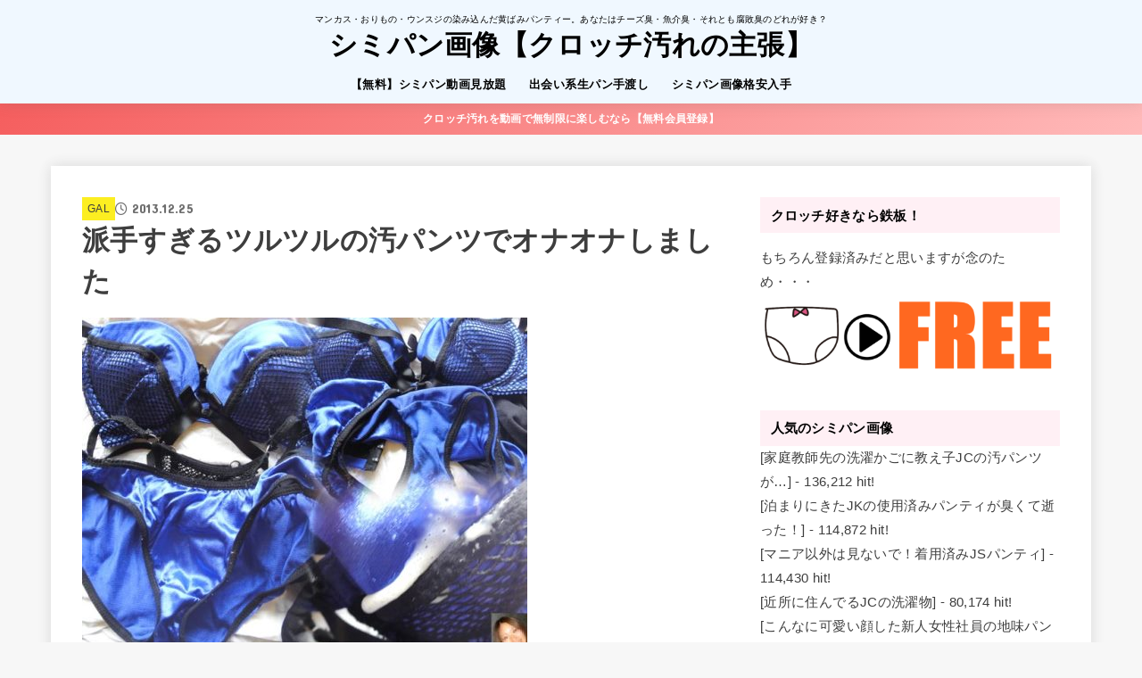

--- FILE ---
content_type: text/html; charset=UTF-8
request_url: https://new-complete.com/shimipanty/gal/content957.html
body_size: 20368
content:
<!doctype html>
<html dir="ltr" lang="ja">
<head>
<meta charset="utf-8">
<meta http-equiv="X-UA-Compatible" content="IE=edge">
<meta name="HandheldFriendly" content="True">
<meta name="MobileOptimized" content="320">
<meta name="viewport" content="width=device-width, initial-scale=1"/>
<link rel="pingback" href="https://new-complete.com/xmlrpc.php">
<title>まさかブルー下着を着用してたギャル友は濃厚なチーズマン臭プンプン</title>

		<!-- All in One SEO 4.6.5 - aioseo.com -->
		<meta name="description" content="ギャル風の友達女のパンティーをゲット。意外にも派手パンが好きなんですね" />
		<meta name="robots" content="max-image-preview:large" />
		<meta name="keywords" content="ギャル,ブルー,パンツ,汚れ,友達,同級生" />
		<link rel="canonical" href="https://new-complete.com/shimipanty/gal/content957.html" />
		<meta name="generator" content="All in One SEO (AIOSEO) 4.6.5" />
		<meta name="twitter:card" content="summary_large_image" />
		<meta name="twitter:site" content="@shimipan_crotch" />
		<meta name="twitter:title" content="まさかブルー下着を着用してたギャル友は濃厚なチーズマン臭プンプン" />
		<meta name="twitter:description" content="ギャル風の友達女のパンティーをゲット。意外にも派手パンが好きなんですね" />
		<meta name="twitter:creator" content="@shimipan_crotch" />
		<meta name="twitter:image" content="https://new-complete.com/wp-content/uploads/957.jpg" />
		<meta name="google" content="nositelinkssearchbox" />
		<script type="application/ld+json" class="aioseo-schema">
			{"@context":"https:\/\/schema.org","@graph":[{"@type":"Article","@id":"https:\/\/new-complete.com\/shimipanty\/gal\/content957.html#article","name":"\u307e\u3055\u304b\u30d6\u30eb\u30fc\u4e0b\u7740\u3092\u7740\u7528\u3057\u3066\u305f\u30ae\u30e3\u30eb\u53cb\u306f\u6fc3\u539a\u306a\u30c1\u30fc\u30ba\u30de\u30f3\u81ed\u30d7\u30f3\u30d7\u30f3","headline":"\u6d3e\u624b\u3059\u304e\u308b\u30c4\u30eb\u30c4\u30eb\u306e\u6c5a\u30d1\u30f3\u30c4\u3067\u30aa\u30ca\u30aa\u30ca\u3057\u307e\u3057\u305f","author":{"@id":"https:\/\/new-complete.com\/author\/pantymanager#author"},"publisher":{"@id":"https:\/\/new-complete.com\/#organization"},"image":{"@type":"ImageObject","url":"https:\/\/new-complete.com\/wp-content\/uploads\/957.jpg","width":499,"height":374},"datePublished":"2013-12-25T11:30:11+09:00","dateModified":"2013-12-25T11:30:11+09:00","inLanguage":"ja","mainEntityOfPage":{"@id":"https:\/\/new-complete.com\/shimipanty\/gal\/content957.html#webpage"},"isPartOf":{"@id":"https:\/\/new-complete.com\/shimipanty\/gal\/content957.html#webpage"},"articleSection":"GAL, \u53cb\u9054, \u540c\u7d1a\u751f"},{"@type":"BreadcrumbList","@id":"https:\/\/new-complete.com\/shimipanty\/gal\/content957.html#breadcrumblist","itemListElement":[{"@type":"ListItem","@id":"https:\/\/new-complete.com\/#listItem","position":1,"name":"\u5bb6","item":"https:\/\/new-complete.com\/","nextItem":"https:\/\/new-complete.com\/shimipanty\/gal\/content957.html#listItem"},{"@type":"ListItem","@id":"https:\/\/new-complete.com\/shimipanty\/gal\/content957.html#listItem","position":2,"name":"\u6d3e\u624b\u3059\u304e\u308b\u30c4\u30eb\u30c4\u30eb\u306e\u6c5a\u30d1\u30f3\u30c4\u3067\u30aa\u30ca\u30aa\u30ca\u3057\u307e\u3057\u305f","previousItem":"https:\/\/new-complete.com\/#listItem"}]},{"@type":"Organization","@id":"https:\/\/new-complete.com\/#organization","name":"\u30b7\u30df\u30d1\u30f3\u753b\u50cf\u3010\u30af\u30ed\u30c3\u30c1\u6c5a\u308c\u306e\u4e3b\u5f35\u3011","description":"\u30de\u30f3\u30ab\u30b9\u30fb\u304a\u308a\u3082\u306e\u30fb\u30a6\u30f3\u30b9\u30b8\u306e\u67d3\u307f\u8fbc\u3093\u3060\u9ec4\u3070\u307f\u30d1\u30f3\u30c6\u30a3\u30fc\u3002\u3042\u306a\u305f\u306f\u30c1\u30fc\u30ba\u81ed\u30fb\u9b5a\u4ecb\u81ed\u30fb\u305d\u308c\u3068\u3082\u8150\u6557\u81ed\u306e\u3069\u308c\u304c\u597d\u304d\uff1f","url":"https:\/\/new-complete.com\/","sameAs":["https:\/\/twitter.com\/shimipan_crotch"]},{"@type":"Person","@id":"https:\/\/new-complete.com\/author\/pantymanager#author","url":"https:\/\/new-complete.com\/author\/pantymanager","name":"admin","image":{"@type":"ImageObject","@id":"https:\/\/new-complete.com\/shimipanty\/gal\/content957.html#authorImage","url":"https:\/\/secure.gravatar.com\/avatar\/f48592434a3d8e8e88189edb784ee090?s=96&d=mm&r=g","width":96,"height":96,"caption":"admin"}},{"@type":"WebPage","@id":"https:\/\/new-complete.com\/shimipanty\/gal\/content957.html#webpage","url":"https:\/\/new-complete.com\/shimipanty\/gal\/content957.html","name":"\u307e\u3055\u304b\u30d6\u30eb\u30fc\u4e0b\u7740\u3092\u7740\u7528\u3057\u3066\u305f\u30ae\u30e3\u30eb\u53cb\u306f\u6fc3\u539a\u306a\u30c1\u30fc\u30ba\u30de\u30f3\u81ed\u30d7\u30f3\u30d7\u30f3","description":"\u30ae\u30e3\u30eb\u98a8\u306e\u53cb\u9054\u5973\u306e\u30d1\u30f3\u30c6\u30a3\u30fc\u3092\u30b2\u30c3\u30c8\u3002\u610f\u5916\u306b\u3082\u6d3e\u624b\u30d1\u30f3\u304c\u597d\u304d\u306a\u3093\u3067\u3059\u306d","inLanguage":"ja","isPartOf":{"@id":"https:\/\/new-complete.com\/#website"},"breadcrumb":{"@id":"https:\/\/new-complete.com\/shimipanty\/gal\/content957.html#breadcrumblist"},"author":{"@id":"https:\/\/new-complete.com\/author\/pantymanager#author"},"creator":{"@id":"https:\/\/new-complete.com\/author\/pantymanager#author"},"image":{"@type":"ImageObject","url":"https:\/\/new-complete.com\/wp-content\/uploads\/957.jpg","@id":"https:\/\/new-complete.com\/shimipanty\/gal\/content957.html\/#mainImage","width":499,"height":374},"primaryImageOfPage":{"@id":"https:\/\/new-complete.com\/shimipanty\/gal\/content957.html#mainImage"},"datePublished":"2013-12-25T11:30:11+09:00","dateModified":"2013-12-25T11:30:11+09:00"},{"@type":"WebSite","@id":"https:\/\/new-complete.com\/#website","url":"https:\/\/new-complete.com\/","name":"\u30b7\u30df\u30d1\u30f3\u753b\u50cf\u3010\u30af\u30ed\u30c3\u30c1\u6c5a\u308c\u306e\u4e3b\u5f35\u3011","description":"\u30de\u30f3\u30ab\u30b9\u30fb\u304a\u308a\u3082\u306e\u30fb\u30a6\u30f3\u30b9\u30b8\u306e\u67d3\u307f\u8fbc\u3093\u3060\u9ec4\u3070\u307f\u30d1\u30f3\u30c6\u30a3\u30fc\u3002\u3042\u306a\u305f\u306f\u30c1\u30fc\u30ba\u81ed\u30fb\u9b5a\u4ecb\u81ed\u30fb\u305d\u308c\u3068\u3082\u8150\u6557\u81ed\u306e\u3069\u308c\u304c\u597d\u304d\uff1f","inLanguage":"ja","publisher":{"@id":"https:\/\/new-complete.com\/#organization"}}]}
		</script>
		<!-- All in One SEO -->

<link rel='dns-prefetch' href='//fonts.googleapis.com' />
<link rel='dns-prefetch' href='//cdnjs.cloudflare.com' />
<link rel="alternate" type="application/rss+xml" title="シミパン画像【クロッチ汚れの主張】 &raquo; フィード" href="https://new-complete.com/feed" />
<link rel="alternate" type="application/rss+xml" title="シミパン画像【クロッチ汚れの主張】 &raquo; コメントフィード" href="https://new-complete.com/comments/feed" />
<script type="text/javascript">
/* <![CDATA[ */
window._wpemojiSettings = {"baseUrl":"https:\/\/s.w.org\/images\/core\/emoji\/14.0.0\/72x72\/","ext":".png","svgUrl":"https:\/\/s.w.org\/images\/core\/emoji\/14.0.0\/svg\/","svgExt":".svg","source":{"concatemoji":"https:\/\/new-complete.com\/wp-includes\/js\/wp-emoji-release.min.js?ver=6.4.7"}};
/*! This file is auto-generated */
!function(i,n){var o,s,e;function c(e){try{var t={supportTests:e,timestamp:(new Date).valueOf()};sessionStorage.setItem(o,JSON.stringify(t))}catch(e){}}function p(e,t,n){e.clearRect(0,0,e.canvas.width,e.canvas.height),e.fillText(t,0,0);var t=new Uint32Array(e.getImageData(0,0,e.canvas.width,e.canvas.height).data),r=(e.clearRect(0,0,e.canvas.width,e.canvas.height),e.fillText(n,0,0),new Uint32Array(e.getImageData(0,0,e.canvas.width,e.canvas.height).data));return t.every(function(e,t){return e===r[t]})}function u(e,t,n){switch(t){case"flag":return n(e,"\ud83c\udff3\ufe0f\u200d\u26a7\ufe0f","\ud83c\udff3\ufe0f\u200b\u26a7\ufe0f")?!1:!n(e,"\ud83c\uddfa\ud83c\uddf3","\ud83c\uddfa\u200b\ud83c\uddf3")&&!n(e,"\ud83c\udff4\udb40\udc67\udb40\udc62\udb40\udc65\udb40\udc6e\udb40\udc67\udb40\udc7f","\ud83c\udff4\u200b\udb40\udc67\u200b\udb40\udc62\u200b\udb40\udc65\u200b\udb40\udc6e\u200b\udb40\udc67\u200b\udb40\udc7f");case"emoji":return!n(e,"\ud83e\udef1\ud83c\udffb\u200d\ud83e\udef2\ud83c\udfff","\ud83e\udef1\ud83c\udffb\u200b\ud83e\udef2\ud83c\udfff")}return!1}function f(e,t,n){var r="undefined"!=typeof WorkerGlobalScope&&self instanceof WorkerGlobalScope?new OffscreenCanvas(300,150):i.createElement("canvas"),a=r.getContext("2d",{willReadFrequently:!0}),o=(a.textBaseline="top",a.font="600 32px Arial",{});return e.forEach(function(e){o[e]=t(a,e,n)}),o}function t(e){var t=i.createElement("script");t.src=e,t.defer=!0,i.head.appendChild(t)}"undefined"!=typeof Promise&&(o="wpEmojiSettingsSupports",s=["flag","emoji"],n.supports={everything:!0,everythingExceptFlag:!0},e=new Promise(function(e){i.addEventListener("DOMContentLoaded",e,{once:!0})}),new Promise(function(t){var n=function(){try{var e=JSON.parse(sessionStorage.getItem(o));if("object"==typeof e&&"number"==typeof e.timestamp&&(new Date).valueOf()<e.timestamp+604800&&"object"==typeof e.supportTests)return e.supportTests}catch(e){}return null}();if(!n){if("undefined"!=typeof Worker&&"undefined"!=typeof OffscreenCanvas&&"undefined"!=typeof URL&&URL.createObjectURL&&"undefined"!=typeof Blob)try{var e="postMessage("+f.toString()+"("+[JSON.stringify(s),u.toString(),p.toString()].join(",")+"));",r=new Blob([e],{type:"text/javascript"}),a=new Worker(URL.createObjectURL(r),{name:"wpTestEmojiSupports"});return void(a.onmessage=function(e){c(n=e.data),a.terminate(),t(n)})}catch(e){}c(n=f(s,u,p))}t(n)}).then(function(e){for(var t in e)n.supports[t]=e[t],n.supports.everything=n.supports.everything&&n.supports[t],"flag"!==t&&(n.supports.everythingExceptFlag=n.supports.everythingExceptFlag&&n.supports[t]);n.supports.everythingExceptFlag=n.supports.everythingExceptFlag&&!n.supports.flag,n.DOMReady=!1,n.readyCallback=function(){n.DOMReady=!0}}).then(function(){return e}).then(function(){var e;n.supports.everything||(n.readyCallback(),(e=n.source||{}).concatemoji?t(e.concatemoji):e.wpemoji&&e.twemoji&&(t(e.twemoji),t(e.wpemoji)))}))}((window,document),window._wpemojiSettings);
/* ]]> */
</script>
<style id='wp-emoji-styles-inline-css' type='text/css'>

	img.wp-smiley, img.emoji {
		display: inline !important;
		border: none !important;
		box-shadow: none !important;
		height: 1em !important;
		width: 1em !important;
		margin: 0 0.07em !important;
		vertical-align: -0.1em !important;
		background: none !important;
		padding: 0 !important;
	}
</style>
<link rel='stylesheet' id='wp-block-library-css' href='https://new-complete.com/wp-includes/css/dist/block-library/style.min.css' type='text/css' media='all' />
<style id='classic-theme-styles-inline-css' type='text/css'>
/*! This file is auto-generated */
.wp-block-button__link{color:#fff;background-color:#32373c;border-radius:9999px;box-shadow:none;text-decoration:none;padding:calc(.667em + 2px) calc(1.333em + 2px);font-size:1.125em}.wp-block-file__button{background:#32373c;color:#fff;text-decoration:none}
</style>
<style id='global-styles-inline-css' type='text/css'>
body{--wp--preset--color--black: #000;--wp--preset--color--cyan-bluish-gray: #abb8c3;--wp--preset--color--white: #fff;--wp--preset--color--pale-pink: #f78da7;--wp--preset--color--vivid-red: #cf2e2e;--wp--preset--color--luminous-vivid-orange: #ff6900;--wp--preset--color--luminous-vivid-amber: #fcb900;--wp--preset--color--light-green-cyan: #7bdcb5;--wp--preset--color--vivid-green-cyan: #00d084;--wp--preset--color--pale-cyan-blue: #8ed1fc;--wp--preset--color--vivid-cyan-blue: #0693e3;--wp--preset--color--vivid-purple: #9b51e0;--wp--preset--color--mainttlbg: var(--main-ttl-bg);--wp--preset--color--mainttltext: var(--main-ttl-color);--wp--preset--color--stkeditorcolor-1: var(--stk-editor-color1);--wp--preset--color--stkeditorcolor-2: var(--stk-editor-color2);--wp--preset--color--stkeditorcolor-3: var(--stk-editor-color3);--wp--preset--gradient--vivid-cyan-blue-to-vivid-purple: linear-gradient(135deg,rgba(6,147,227,1) 0%,rgb(155,81,224) 100%);--wp--preset--gradient--light-green-cyan-to-vivid-green-cyan: linear-gradient(135deg,rgb(122,220,180) 0%,rgb(0,208,130) 100%);--wp--preset--gradient--luminous-vivid-amber-to-luminous-vivid-orange: linear-gradient(135deg,rgba(252,185,0,1) 0%,rgba(255,105,0,1) 100%);--wp--preset--gradient--luminous-vivid-orange-to-vivid-red: linear-gradient(135deg,rgba(255,105,0,1) 0%,rgb(207,46,46) 100%);--wp--preset--gradient--very-light-gray-to-cyan-bluish-gray: linear-gradient(135deg,rgb(238,238,238) 0%,rgb(169,184,195) 100%);--wp--preset--gradient--cool-to-warm-spectrum: linear-gradient(135deg,rgb(74,234,220) 0%,rgb(151,120,209) 20%,rgb(207,42,186) 40%,rgb(238,44,130) 60%,rgb(251,105,98) 80%,rgb(254,248,76) 100%);--wp--preset--gradient--blush-light-purple: linear-gradient(135deg,rgb(255,206,236) 0%,rgb(152,150,240) 100%);--wp--preset--gradient--blush-bordeaux: linear-gradient(135deg,rgb(254,205,165) 0%,rgb(254,45,45) 50%,rgb(107,0,62) 100%);--wp--preset--gradient--luminous-dusk: linear-gradient(135deg,rgb(255,203,112) 0%,rgb(199,81,192) 50%,rgb(65,88,208) 100%);--wp--preset--gradient--pale-ocean: linear-gradient(135deg,rgb(255,245,203) 0%,rgb(182,227,212) 50%,rgb(51,167,181) 100%);--wp--preset--gradient--electric-grass: linear-gradient(135deg,rgb(202,248,128) 0%,rgb(113,206,126) 100%);--wp--preset--gradient--midnight: linear-gradient(135deg,rgb(2,3,129) 0%,rgb(40,116,252) 100%);--wp--preset--font-size--small: 13px;--wp--preset--font-size--medium: 20px;--wp--preset--font-size--large: 36px;--wp--preset--font-size--x-large: 42px;--wp--preset--spacing--20: 0.44rem;--wp--preset--spacing--30: 0.67rem;--wp--preset--spacing--40: 1rem;--wp--preset--spacing--50: 1.5rem;--wp--preset--spacing--60: 2.25rem;--wp--preset--spacing--70: 3.38rem;--wp--preset--spacing--80: 5.06rem;--wp--preset--shadow--natural: 6px 6px 9px rgba(0, 0, 0, 0.2);--wp--preset--shadow--deep: 12px 12px 50px rgba(0, 0, 0, 0.4);--wp--preset--shadow--sharp: 6px 6px 0px rgba(0, 0, 0, 0.2);--wp--preset--shadow--outlined: 6px 6px 0px -3px rgba(255, 255, 255, 1), 6px 6px rgba(0, 0, 0, 1);--wp--preset--shadow--crisp: 6px 6px 0px rgba(0, 0, 0, 1);}:where(.is-layout-flex){gap: 0.5em;}:where(.is-layout-grid){gap: 0.5em;}body .is-layout-flow > .alignleft{float: left;margin-inline-start: 0;margin-inline-end: 2em;}body .is-layout-flow > .alignright{float: right;margin-inline-start: 2em;margin-inline-end: 0;}body .is-layout-flow > .aligncenter{margin-left: auto !important;margin-right: auto !important;}body .is-layout-constrained > .alignleft{float: left;margin-inline-start: 0;margin-inline-end: 2em;}body .is-layout-constrained > .alignright{float: right;margin-inline-start: 2em;margin-inline-end: 0;}body .is-layout-constrained > .aligncenter{margin-left: auto !important;margin-right: auto !important;}body .is-layout-constrained > :where(:not(.alignleft):not(.alignright):not(.alignfull)){max-width: var(--wp--style--global--content-size);margin-left: auto !important;margin-right: auto !important;}body .is-layout-constrained > .alignwide{max-width: var(--wp--style--global--wide-size);}body .is-layout-flex{display: flex;}body .is-layout-flex{flex-wrap: wrap;align-items: center;}body .is-layout-flex > *{margin: 0;}body .is-layout-grid{display: grid;}body .is-layout-grid > *{margin: 0;}:where(.wp-block-columns.is-layout-flex){gap: 2em;}:where(.wp-block-columns.is-layout-grid){gap: 2em;}:where(.wp-block-post-template.is-layout-flex){gap: 1.25em;}:where(.wp-block-post-template.is-layout-grid){gap: 1.25em;}.has-black-color{color: var(--wp--preset--color--black) !important;}.has-cyan-bluish-gray-color{color: var(--wp--preset--color--cyan-bluish-gray) !important;}.has-white-color{color: var(--wp--preset--color--white) !important;}.has-pale-pink-color{color: var(--wp--preset--color--pale-pink) !important;}.has-vivid-red-color{color: var(--wp--preset--color--vivid-red) !important;}.has-luminous-vivid-orange-color{color: var(--wp--preset--color--luminous-vivid-orange) !important;}.has-luminous-vivid-amber-color{color: var(--wp--preset--color--luminous-vivid-amber) !important;}.has-light-green-cyan-color{color: var(--wp--preset--color--light-green-cyan) !important;}.has-vivid-green-cyan-color{color: var(--wp--preset--color--vivid-green-cyan) !important;}.has-pale-cyan-blue-color{color: var(--wp--preset--color--pale-cyan-blue) !important;}.has-vivid-cyan-blue-color{color: var(--wp--preset--color--vivid-cyan-blue) !important;}.has-vivid-purple-color{color: var(--wp--preset--color--vivid-purple) !important;}.has-black-background-color{background-color: var(--wp--preset--color--black) !important;}.has-cyan-bluish-gray-background-color{background-color: var(--wp--preset--color--cyan-bluish-gray) !important;}.has-white-background-color{background-color: var(--wp--preset--color--white) !important;}.has-pale-pink-background-color{background-color: var(--wp--preset--color--pale-pink) !important;}.has-vivid-red-background-color{background-color: var(--wp--preset--color--vivid-red) !important;}.has-luminous-vivid-orange-background-color{background-color: var(--wp--preset--color--luminous-vivid-orange) !important;}.has-luminous-vivid-amber-background-color{background-color: var(--wp--preset--color--luminous-vivid-amber) !important;}.has-light-green-cyan-background-color{background-color: var(--wp--preset--color--light-green-cyan) !important;}.has-vivid-green-cyan-background-color{background-color: var(--wp--preset--color--vivid-green-cyan) !important;}.has-pale-cyan-blue-background-color{background-color: var(--wp--preset--color--pale-cyan-blue) !important;}.has-vivid-cyan-blue-background-color{background-color: var(--wp--preset--color--vivid-cyan-blue) !important;}.has-vivid-purple-background-color{background-color: var(--wp--preset--color--vivid-purple) !important;}.has-black-border-color{border-color: var(--wp--preset--color--black) !important;}.has-cyan-bluish-gray-border-color{border-color: var(--wp--preset--color--cyan-bluish-gray) !important;}.has-white-border-color{border-color: var(--wp--preset--color--white) !important;}.has-pale-pink-border-color{border-color: var(--wp--preset--color--pale-pink) !important;}.has-vivid-red-border-color{border-color: var(--wp--preset--color--vivid-red) !important;}.has-luminous-vivid-orange-border-color{border-color: var(--wp--preset--color--luminous-vivid-orange) !important;}.has-luminous-vivid-amber-border-color{border-color: var(--wp--preset--color--luminous-vivid-amber) !important;}.has-light-green-cyan-border-color{border-color: var(--wp--preset--color--light-green-cyan) !important;}.has-vivid-green-cyan-border-color{border-color: var(--wp--preset--color--vivid-green-cyan) !important;}.has-pale-cyan-blue-border-color{border-color: var(--wp--preset--color--pale-cyan-blue) !important;}.has-vivid-cyan-blue-border-color{border-color: var(--wp--preset--color--vivid-cyan-blue) !important;}.has-vivid-purple-border-color{border-color: var(--wp--preset--color--vivid-purple) !important;}.has-vivid-cyan-blue-to-vivid-purple-gradient-background{background: var(--wp--preset--gradient--vivid-cyan-blue-to-vivid-purple) !important;}.has-light-green-cyan-to-vivid-green-cyan-gradient-background{background: var(--wp--preset--gradient--light-green-cyan-to-vivid-green-cyan) !important;}.has-luminous-vivid-amber-to-luminous-vivid-orange-gradient-background{background: var(--wp--preset--gradient--luminous-vivid-amber-to-luminous-vivid-orange) !important;}.has-luminous-vivid-orange-to-vivid-red-gradient-background{background: var(--wp--preset--gradient--luminous-vivid-orange-to-vivid-red) !important;}.has-very-light-gray-to-cyan-bluish-gray-gradient-background{background: var(--wp--preset--gradient--very-light-gray-to-cyan-bluish-gray) !important;}.has-cool-to-warm-spectrum-gradient-background{background: var(--wp--preset--gradient--cool-to-warm-spectrum) !important;}.has-blush-light-purple-gradient-background{background: var(--wp--preset--gradient--blush-light-purple) !important;}.has-blush-bordeaux-gradient-background{background: var(--wp--preset--gradient--blush-bordeaux) !important;}.has-luminous-dusk-gradient-background{background: var(--wp--preset--gradient--luminous-dusk) !important;}.has-pale-ocean-gradient-background{background: var(--wp--preset--gradient--pale-ocean) !important;}.has-electric-grass-gradient-background{background: var(--wp--preset--gradient--electric-grass) !important;}.has-midnight-gradient-background{background: var(--wp--preset--gradient--midnight) !important;}.has-small-font-size{font-size: var(--wp--preset--font-size--small) !important;}.has-medium-font-size{font-size: var(--wp--preset--font-size--medium) !important;}.has-large-font-size{font-size: var(--wp--preset--font-size--large) !important;}.has-x-large-font-size{font-size: var(--wp--preset--font-size--x-large) !important;}
.wp-block-navigation a:where(:not(.wp-element-button)){color: inherit;}
:where(.wp-block-post-template.is-layout-flex){gap: 1.25em;}:where(.wp-block-post-template.is-layout-grid){gap: 1.25em;}
:where(.wp-block-columns.is-layout-flex){gap: 2em;}:where(.wp-block-columns.is-layout-grid){gap: 2em;}
.wp-block-pullquote{font-size: 1.5em;line-height: 1.6;}
</style>
<link rel='stylesheet' id='stk_style-css' href='https://new-complete.com/wp-content/themes/jstork19/style.css?ver=4.9' type='text/css' media='all' />
<style id='stk_style-inline-css' type='text/css'>
:root{--stk-base-font-family:"游ゴシック","Yu Gothic","游ゴシック体","YuGothic","Hiragino Kaku Gothic ProN",Meiryo,sans-serif;--stk-base-font-size-pc:103%;--stk-base-font-size-sp:103%;--stk-font-awesome-free:"Font Awesome 6 Free";--stk-font-awesome-brand:"Font Awesome 6 Brands";--wp--preset--font-size--medium:clamp(1.2em,2.5vw,20px);--wp--preset--font-size--large:clamp(1.5em,4.5vw,36px);--wp--preset--font-size--x-large:clamp(1.9em,5.25vw,42px);--wp--style--gallery-gap-default:.5em;--stk-flex-style:flex-start;--stk-wrap-width:1166px;--stk-wide-width:980px;--stk-main-width:728px;--stk-side-margin:32px;--stk-post-thumb-ratio:16/10;--stk-margin:1.6em;--stk-h2-margin-rl:-2vw;--stk-el-margin-rl:-4vw;--main-text-color:#3E3E3E;--main-link-color:#0066c0;--main-link-color-hover:#E69B9B;--main-ttl-bg:#fff0f5;--main-ttl-bg-rgba:rgba(255,240,245,.1);--main-ttl-color:#000;--header-bg:#f0f8ff;--header-bg-overlay:#0ea3c9;--header-logo-color:#000;--header-text-color:#000;--inner-content-bg:#fff;--label-bg:#fcee21;--label-text-color:#3e3e3e;--slider-text-color:#444;--side-text-color:#3e3e3e;--footer-bg:#666;--footer-text-color:#CACACA;--footer-link-color:#f7f7f7;--new-mark-bg:#ff6347;--oc-box-blue:#19b4ce;--oc-box-blue-inner:#d4f3ff;--oc-box-red:#ee5656;--oc-box-red-inner:#feeeed;--oc-box-yellow:#f7cf2e;--oc-box-yellow-inner:#fffae2;--oc-box-green:#39cd75;--oc-box-green-inner:#e8fbf0;--oc-box-pink:#f7b2b2;--oc-box-pink-inner:#fee;--oc-box-gray:#9c9c9c;--oc-box-gray-inner:#f5f5f5;--oc-box-black:#313131;--oc-box-black-inner:#404040;--oc-btn-rich_yellow:#f7cf2e;--oc-btn-rich_yellow-sdw:#ecb254;--oc-btn-rich_pink:#ee5656;--oc-btn-rich_pink-sdw:#d34e4e;--oc-btn-rich_orange:#ef9b2f;--oc-btn-rich_orange-sdw:#cc8c23;--oc-btn-rich_green:#39cd75;--oc-btn-rich_green-sdw:#1eae59;--oc-btn-rich_blue:#19b4ce;--oc-btn-rich_blue-sdw:#07889d;--oc-base-border-color:rgba(125,125,125,.3);--oc-has-background-basic-padding:1.1em;--stk-maker-yellow:#ff6;--stk-maker-pink:#ffd5d5;--stk-maker-blue:#b5dfff;--stk-maker-green:#cff7c7;--stk-caption-font-size:11px;--stk-editor-color1:#1bb4d3;--stk-editor-color2:#f55e5e;--stk-editor-color3:#ee2;--stk-editor-color1-rgba:rgba(27,180,211,.1);--stk-editor-color2-rgba:rgba(245,94,94,.1);--stk-editor-color3-rgba:rgba(238,238,34,.1)}.has-stkeditorcolor-1-color{color:var(--stk-editor-color1)}.has-stkeditorcolor-2-color{color:var(--stk-editor-color2)}.has-stkeditorcolor-3-color{color:var(--stk-editor-color3)}.has-stkeditorcolor-1-background-color{background-color:var(--stk-editor-color1)}.has-stkeditorcolor-2-background-color{background-color:var(--stk-editor-color2)}.has-stkeditorcolor-3-background-color{background-color:var(--stk-editor-color3)}
.fb-likebtn .like_text::after{content:"この記事が気に入ったらフォローしよう！"}#related-box .h_ttl::after{content:"こちらの記事も人気です"}.stk_authorbox>.h_ttl:not(.subtext__none)::after{content:"この記事を書いた人"}#author-newpost .h_ttl::after{content:"このライターの最新記事"}
.header-info{color:#fff;background:#f55e5e;background:linear-gradient(135deg,#f55e5e,#ffbaba)}
</style>
<link rel='stylesheet' id='stk_child-style-css' href='https://new-complete.com/wp-content/themes/jstork19_custom/style.css' type='text/css' media='all' />
<link rel='stylesheet' id='gf_font-css' href='https://fonts.googleapis.com/css?family=Concert+One&#038;display=swap' type='text/css' media='all' />
<style id='gf_font-inline-css' type='text/css'>
.gf {font-family: "Concert One", "游ゴシック", "Yu Gothic", "游ゴシック体", "YuGothic", "Hiragino Kaku Gothic ProN", Meiryo, sans-serif;}
</style>
<link rel='stylesheet' id='fontawesome-css' href='https://cdnjs.cloudflare.com/ajax/libs/font-awesome/6.5.2/css/all.min.css' type='text/css' media='all' />
<script type="text/javascript" src="https://new-complete.com/wp-includes/js/jquery/jquery.min.js?ver=3.7.1" id="jquery-core-js"></script>
<script type="text/javascript" src="https://new-complete.com/wp-includes/js/jquery/jquery-migrate.min.js?ver=3.4.1" id="jquery-migrate-js"></script>
<script type="text/javascript" id="jquery-js-after">
/* <![CDATA[ */
jQuery(function($){$(".widget_categories li, .widget_nav_menu li").has("ul").toggleClass("accordionMenu");$(".widget ul.children , .widget ul.sub-menu").after("<span class='accordionBtn'></span>");$(".widget ul.children , .widget ul.sub-menu").hide();$("ul .accordionBtn").on("click",function(){$(this).prev("ul").slideToggle();$(this).toggleClass("active")})});
/* ]]> */
</script>
<link rel="https://api.w.org/" href="https://new-complete.com/wp-json/" /><link rel="alternate" type="application/json" href="https://new-complete.com/wp-json/wp/v2/posts/957" /><link rel="EditURI" type="application/rsd+xml" title="RSD" href="https://new-complete.com/xmlrpc.php?rsd" />

<link rel='shortlink' href='https://new-complete.com/?p=957' />
<link rel="alternate" type="application/json+oembed" href="https://new-complete.com/wp-json/oembed/1.0/embed?url=https%3A%2F%2Fnew-complete.com%2Fshimipanty%2Fgal%2Fcontent957.html" />
<link rel="alternate" type="text/xml+oembed" href="https://new-complete.com/wp-json/oembed/1.0/embed?url=https%3A%2F%2Fnew-complete.com%2Fshimipanty%2Fgal%2Fcontent957.html&#038;format=xml" />
<meta name="thumbnail" content="https://new-complete.com/wp-content/uploads/957.jpg" />
<script async src="https://www.googletagmanager.com/gtag/js?id=UA-48914933-34"></script>
<script>
    window.dataLayer = window.dataLayer || [];
    function gtag(){dataLayer.push(arguments);}
    gtag('js', new Date());

    gtag('config', 'UA-48914933-34');
</script></head>
<body data-rsssl=1 class="post-template-default single single-post postid-957 single-format-standard wp-embed-responsive h_layout_pc_center_full h_layout_sp_center">
<svg xmlns="http://www.w3.org/2000/svg" width="0" height="0" focusable="false" role="none" style="visibility: hidden; position: absolute; left: -9999px; overflow: hidden;"><defs>
		<symbol viewBox="0 0 512 512" id="stk-facebook-svg"><path d="M504 256C504 119 393 8 256 8S8 119 8 256c0 123.78 90.69 226.38 209.25 245V327.69h-63V256h63v-54.64c0-62.15 37-96.48 93.67-96.48 27.14 0 55.52 4.84 55.52 4.84v61h-31.28c-30.8 0-40.41 19.12-40.41 38.73V256h68.78l-11 71.69h-57.78V501C413.31 482.38 504 379.78 504 256z"/></symbol>
		<symbol viewBox="0 0 512 512" id="stk-twitter-svg"><path d="M299.8,219.7L471,20.7h-40.6L281.7,193.4L163,20.7H26l179.6,261.4L26,490.7h40.6l157-182.5L349,490.7h137L299.8,219.7 L299.8,219.7z M244.2,284.3l-18.2-26L81.2,51.2h62.3l116.9,167.1l18.2,26l151.9,217.2h-62.3L244.2,284.3L244.2,284.3z"/></symbol>
		<symbol viewBox="0 0 576 512" id="stk-youtube-svg"><path d="M549.655 124.083c-6.281-23.65-24.787-42.276-48.284-48.597C458.781 64 288 64 288 64S117.22 64 74.629 75.486c-23.497 6.322-42.003 24.947-48.284 48.597-11.412 42.867-11.412 132.305-11.412 132.305s0 89.438 11.412 132.305c6.281 23.65 24.787 41.5 48.284 47.821C117.22 448 288 448 288 448s170.78 0 213.371-11.486c23.497-6.321 42.003-24.171 48.284-47.821 11.412-42.867 11.412-132.305 11.412-132.305s0-89.438-11.412-132.305zm-317.51 213.508V175.185l142.739 81.205-142.739 81.201z"/></symbol>
		<symbol viewBox="0 0 448 512" id="stk-instagram-svg"><path d="M224.1 141c-63.6 0-114.9 51.3-114.9 114.9s51.3 114.9 114.9 114.9S339 319.5 339 255.9 287.7 141 224.1 141zm0 189.6c-41.1 0-74.7-33.5-74.7-74.7s33.5-74.7 74.7-74.7 74.7 33.5 74.7 74.7-33.6 74.7-74.7 74.7zm146.4-194.3c0 14.9-12 26.8-26.8 26.8-14.9 0-26.8-12-26.8-26.8s12-26.8 26.8-26.8 26.8 12 26.8 26.8zm76.1 27.2c-1.7-35.9-9.9-67.7-36.2-93.9-26.2-26.2-58-34.4-93.9-36.2-37-2.1-147.9-2.1-184.9 0-35.8 1.7-67.6 9.9-93.9 36.1s-34.4 58-36.2 93.9c-2.1 37-2.1 147.9 0 184.9 1.7 35.9 9.9 67.7 36.2 93.9s58 34.4 93.9 36.2c37 2.1 147.9 2.1 184.9 0 35.9-1.7 67.7-9.9 93.9-36.2 26.2-26.2 34.4-58 36.2-93.9 2.1-37 2.1-147.8 0-184.8zM398.8 388c-7.8 19.6-22.9 34.7-42.6 42.6-29.5 11.7-99.5 9-132.1 9s-102.7 2.6-132.1-9c-19.6-7.8-34.7-22.9-42.6-42.6-11.7-29.5-9-99.5-9-132.1s-2.6-102.7 9-132.1c7.8-19.6 22.9-34.7 42.6-42.6 29.5-11.7 99.5-9 132.1-9s102.7-2.6 132.1 9c19.6 7.8 34.7 22.9 42.6 42.6 11.7 29.5 9 99.5 9 132.1s2.7 102.7-9 132.1z"/></symbol>
		<symbol viewBox="0 0 32 32" id="stk-line-svg"><path d="M25.82 13.151c0.465 0 0.84 0.38 0.84 0.841 0 0.46-0.375 0.84-0.84 0.84h-2.34v1.5h2.34c0.465 0 0.84 0.377 0.84 0.84 0 0.459-0.375 0.839-0.84 0.839h-3.181c-0.46 0-0.836-0.38-0.836-0.839v-6.361c0-0.46 0.376-0.84 0.84-0.84h3.181c0.461 0 0.836 0.38 0.836 0.84 0 0.465-0.375 0.84-0.84 0.84h-2.34v1.5zM20.68 17.172c0 0.36-0.232 0.68-0.576 0.795-0.085 0.028-0.177 0.041-0.265 0.041-0.281 0-0.521-0.12-0.68-0.333l-3.257-4.423v3.92c0 0.459-0.372 0.839-0.841 0.839-0.461 0-0.835-0.38-0.835-0.839v-6.361c0-0.36 0.231-0.68 0.573-0.793 0.080-0.031 0.181-0.044 0.259-0.044 0.26 0 0.5 0.139 0.66 0.339l3.283 4.44v-3.941c0-0.46 0.376-0.84 0.84-0.84 0.46 0 0.84 0.38 0.84 0.84zM13.025 17.172c0 0.459-0.376 0.839-0.841 0.839-0.46 0-0.836-0.38-0.836-0.839v-6.361c0-0.46 0.376-0.84 0.84-0.84 0.461 0 0.837 0.38 0.837 0.84zM9.737 18.011h-3.181c-0.46 0-0.84-0.38-0.84-0.839v-6.361c0-0.46 0.38-0.84 0.84-0.84 0.464 0 0.84 0.38 0.84 0.84v5.521h2.341c0.464 0 0.839 0.377 0.839 0.84 0 0.459-0.376 0.839-0.839 0.839zM32 13.752c0-7.161-7.18-12.989-16-12.989s-16 5.828-16 12.989c0 6.415 5.693 11.789 13.38 12.811 0.521 0.109 1.231 0.344 1.411 0.787 0.16 0.401 0.105 1.021 0.051 1.44l-0.219 1.36c-0.060 0.401-0.32 1.581 1.399 0.86 1.721-0.719 9.221-5.437 12.581-9.3 2.299-2.519 3.397-5.099 3.397-7.957z"/></symbol>
		<symbol viewBox="0 0 50 50" id="stk-feedly-svg"><path d="M20.42,44.65h9.94c1.59,0,3.12-.63,4.25-1.76l12-12c2.34-2.34,2.34-6.14,0-8.48L29.64,5.43c-2.34-2.34-6.14-2.34-8.48,0L4.18,22.4c-2.34,2.34-2.34,6.14,0,8.48l12,12c1.12,1.12,2.65,1.76,4.24,1.76Zm-2.56-11.39l-.95-.95c-.39-.39-.39-1.02,0-1.41l7.07-7.07c.39-.39,1.02-.39,1.41,0l2.12,2.12c.39,.39,.39,1.02,0,1.41l-5.9,5.9c-.19,.19-.44,.29-.71,.29h-2.34c-.27,0-.52-.11-.71-.29Zm10.36,4.71l-.95,.95c-.19,.19-.44,.29-.71,.29h-2.34c-.27,0-.52-.11-.71-.29l-.95-.95c-.39-.39-.39-1.02,0-1.41l2.12-2.12c.39-.39,1.02-.39,1.41,0l2.12,2.12c.39,.39,.39,1.02,0,1.41ZM11.25,25.23l12.73-12.73c.39-.39,1.02-.39,1.41,0l2.12,2.12c.39,.39,.39,1.02,0,1.41l-11.55,11.55c-.19,.19-.45,.29-.71,.29h-2.34c-.27,0-.52-.11-.71-.29l-.95-.95c-.39-.39-.39-1.02,0-1.41Z"/></symbol>
		<symbol viewBox="0 0 448 512" id="stk-tiktok-svg"><path d="M448,209.91a210.06,210.06,0,0,1-122.77-39.25V349.38A162.55,162.55,0,1,1,185,188.31V278.2a74.62,74.62,0,1,0,52.23,71.18V0l88,0a121.18,121.18,0,0,0,1.86,22.17h0A122.18,122.18,0,0,0,381,102.39a121.43,121.43,0,0,0,67,20.14Z"/></symbol>
		<symbol viewBox="0 0 50 50" id="stk-hatebu-svg"><path d="M5.53,7.51c5.39,0,10.71,0,16.02,0,.73,0,1.47,.06,2.19,.19,3.52,.6,6.45,3.36,6.99,6.54,.63,3.68-1.34,7.09-5.02,8.67-.32,.14-.63,.27-1.03,.45,3.69,.93,6.25,3.02,7.37,6.59,1.79,5.7-2.32,11.79-8.4,12.05-6.01,.26-12.03,.06-18.13,.06V7.51Zm8.16,28.37c.16,.03,.26,.07,.35,.07,1.82,0,3.64,.03,5.46,0,2.09-.03,3.73-1.58,3.89-3.62,.14-1.87-1.28-3.79-3.27-3.97-2.11-.19-4.25-.04-6.42-.04v7.56Zm-.02-13.77c1.46,0,2.83,0,4.2,0,.29,0,.58,0,.86-.03,1.67-.21,3.01-1.53,3.17-3.12,.16-1.62-.75-3.32-2.36-3.61-1.91-.34-3.89-.25-5.87-.35v7.1Z"/><path d="M43.93,30.53h-7.69V7.59h7.69V30.53Z"/><path d="M44,38.27c0,2.13-1.79,3.86-3.95,3.83-2.12-.03-3.86-1.77-3.85-3.85,0-2.13,1.8-3.86,3.96-3.83,2.12,.03,3.85,1.75,3.84,3.85Z"/></symbol>
		<symbol id="stk-pokect-svg" viewBox="0 0 50 50"><path d="M8.04,6.5c-2.24,.15-3.6,1.42-3.6,3.7v13.62c0,11.06,11,19.75,20.52,19.68,10.7-.08,20.58-9.11,20.58-19.68V10.2c0-2.28-1.44-3.57-3.7-3.7H8.04Zm8.67,11.08l8.25,7.84,8.26-7.84c3.7-1.55,5.31,2.67,3.79,3.9l-10.76,10.27c-.35,.33-2.23,.33-2.58,0l-10.76-10.27c-1.45-1.36,.44-5.65,3.79-3.9h0Z"/></symbol>
		<symbol id="stk-pinterest-svg" viewBox="0 0 50 50"><path d="M3.63,25c.11-6.06,2.25-11.13,6.43-15.19,4.18-4.06,9.15-6.12,14.94-6.18,6.23,.11,11.34,2.24,15.32,6.38,3.98,4.15,6,9.14,6.05,14.98-.11,6.01-2.25,11.06-6.43,15.15-4.18,4.09-9.15,6.16-14.94,6.21-2,0-4-.31-6.01-.92,.39-.61,.78-1.31,1.17-2.09,.44-.94,1-2.73,1.67-5.34,.17-.72,.42-1.7,.75-2.92,.39,.67,1.06,1.28,2,1.84,2.5,1.17,5.15,1.06,7.93-.33,2.89-1.67,4.9-4.26,6.01-7.76,1-3.67,.88-7.08-.38-10.22-1.25-3.15-3.49-5.41-6.72-6.8-4.06-1.17-8.01-1.04-11.85,.38s-6.51,3.85-8.01,7.3c-.39,1.28-.62,2.55-.71,3.8s-.04,2.47,.12,3.67,.59,2.27,1.25,3.21,1.56,1.67,2.67,2.17c.28,.11,.5,.11,.67,0,.22-.11,.44-.56,.67-1.33s.31-1.31,.25-1.59c-.06-.11-.17-.31-.33-.59-1.17-1.89-1.56-3.88-1.17-5.97,.39-2.09,1.25-3.85,2.59-5.3,2.06-1.84,4.47-2.84,7.22-3,2.75-.17,5.11,.59,7.05,2.25,1.06,1.22,1.74,2.7,2.04,4.42s.31,3.38,0,4.97c-.31,1.59-.85,3.07-1.63,4.47-1.39,2.17-3.03,3.28-4.92,3.34-1.11-.06-2.02-.49-2.71-1.29s-.91-1.74-.62-2.79c.11-.61,.44-1.81,1-3.59s.86-3.12,.92-4c-.17-2.12-1.14-3.2-2.92-3.26-1.39,.17-2.42,.79-3.09,1.88s-1.03,2.32-1.09,3.71c.17,1.62,.42,2.73,.75,3.34-.61,2.5-1.09,4.51-1.42,6.01-.11,.39-.42,1.59-.92,3.59s-.78,3.53-.83,4.59v2.34c-3.95-1.84-7.07-4.49-9.35-7.97-2.28-3.48-3.42-7.33-3.42-11.56Z"/></symbol>
		<symbol id="stk-user_url-svg" viewBox="0 0 50 50"><path d="M33.62,25c0,1.99-.11,3.92-.3,5.75H16.67c-.19-1.83-.38-3.76-.38-5.75s.19-3.92,.38-5.75h16.66c.19,1.83,.3,3.76,.3,5.75Zm13.65-5.75c.48,1.84,.73,3.76,.73,5.75s-.25,3.91-.73,5.75h-11.06c.19-1.85,.29-3.85,.29-5.75s-.1-3.9-.29-5.75h11.06Zm-.94-2.88h-10.48c-.9-5.74-2.68-10.55-4.97-13.62,7.04,1.86,12.76,6.96,15.45,13.62Zm-13.4,0h-15.87c.55-3.27,1.39-6.17,2.43-8.5,.94-2.12,1.99-3.66,3.01-4.63,1.01-.96,1.84-1.24,2.5-1.24s1.49,.29,2.5,1.24c1.02,.97,2.07,2.51,3.01,4.63,1.03,2.34,1.88,5.23,2.43,8.5h0Zm-29.26,0C6.37,9.72,12.08,4.61,19.12,2.76c-2.29,3.07-4.07,7.88-4.97,13.62H3.67Zm10.12,2.88c-.19,1.85-.37,3.77-.37,5.75s.18,3.9,.37,5.75H2.72c-.47-1.84-.72-3.76-.72-5.75s.25-3.91,.72-5.75H13.79Zm5.71,22.87c-1.03-2.34-1.88-5.23-2.43-8.5h15.87c-.55,3.27-1.39,6.16-2.43,8.5-.94,2.13-1.99,3.67-3.01,4.64-1.01,.95-1.84,1.24-2.58,1.24-.58,0-1.41-.29-2.42-1.24-1.02-.97-2.07-2.51-3.01-4.64h0Zm-.37,5.12c-7.04-1.86-12.76-6.96-15.45-13.62H14.16c.9,5.74,2.68,10.55,4.97,13.62h0Zm11.75,0c2.29-3.07,4.07-7.88,4.97-13.62h10.48c-2.7,6.66-8.41,11.76-15.45,13.62h0Z"/></symbol>
		<symbol id="stk-envelope-svg" viewBox="0 0 300 300"><path d="M300.03,81.5c0-30.25-24.75-55-55-55h-190c-30.25,0-55,24.75-55,55v140c0,30.25,24.75,55,55,55h190c30.25,0,55-24.75,55-55 V81.5z M37.4,63.87c4.75-4.75,11.01-7.37,17.63-7.37h190c6.62,0,12.88,2.62,17.63,7.37c4.75,4.75,7.37,11.01,7.37,17.63v5.56 c-0.32,0.2-0.64,0.41-0.95,0.64L160.2,169.61c-0.75,0.44-5.12,2.89-10.17,2.89c-4.99,0-9.28-2.37-10.23-2.94L30.99,87.7 c-0.31-0.23-0.63-0.44-0.95-0.64V81.5C30.03,74.88,32.65,68.62,37.4,63.87z M262.66,239.13c-4.75,4.75-11.01,7.37-17.63,7.37h-190 c-6.62,0-12.88-2.62-17.63-7.37c-4.75-4.75-7.37-11.01-7.37-17.63v-99.48l93.38,70.24c0.16,0.12,0.32,0.24,0.49,0.35 c1.17,0.81,11.88,7.88,26.13,7.88c14.25,0,24.96-7.07,26.14-7.88c0.17-0.11,0.33-0.23,0.49-0.35l93.38-70.24v99.48 C270.03,228.12,267.42,234.38,262.66,239.13z"/></symbol>
		<symbol viewBox="0 0 512 512" id="stk-amazon-svg"><path class="st0" d="M444.6,421.5L444.6,421.5C233.3,522,102.2,437.9,18.2,386.8c-5.2-3.2-14,0.8-6.4,9.6 C39.8,430.3,131.5,512,251.1,512c119.7,0,191-65.3,199.9-76.7C459.8,424,453.6,417.7,444.6,421.5z"/><path class="st0" d="M504,388.7L504,388.7c-5.7-7.4-34.5-8.8-52.7-6.5c-18.2,2.2-45.5,13.3-43.1,19.9c1.2,2.5,3.7,1.4,16.2,0.3 c12.5-1.2,47.6-5.7,54.9,3.9c7.3,9.6-11.2,55.4-14.6,62.8c-3.3,7.4,1.2,9.3,7.4,4.4c6.1-4.9,17-17.7,24.4-35.7 C503.9,419.6,508.3,394.3,504,388.7z"/><path class="st0" d="M302.6,147.3c-39.3,4.5-90.6,7.3-127.4,23.5c-42.4,18.3-72.2,55.7-72.2,110.7c0,70.4,44.4,105.6,101.4,105.6 c48.2,0,74.5-11.3,111.7-49.3c12.4,17.8,16.4,26.5,38.9,45.2c5,2.7,11.5,2.4,16-1.6l0,0h0c0,0,0,0,0,0l0.2,0.2 c13.5-12,38.1-33.4,51.9-45c5.5-4.6,4.6-11.9,0.2-18c-12.4-17.1-25.5-31.1-25.5-62.8V150.2c0-44.7,3.1-85.7-29.8-116.5 c-26-25-69.1-33.7-102-33.7c-64.4,0-136.3,24-151.5,103.7c-1.5,8.5,4.6,13,10.1,14.2l65.7,7c6.1-0.3,10.6-6.3,11.7-12.4 c5.6-27.4,28.7-40.7,54.5-40.7c13.9,0,29.7,5.1,38,17.6c9.4,13.9,8.2,33,8.2,49.1V147.3z M289.9,288.1 c-10.8,19.1-27.8,30.8-46.9,30.8c-26,0-41.2-19.8-41.2-49.1c0-57.7,51.7-68.2,100.7-68.2v14.7C302.6,242.6,303.2,264.7,289.9,288.1 z"/></symbol>
		<symbol viewBox="0 0 256 256" id="stk-link-svg"><path d="M85.56787,153.44629l67.88281-67.88184a12.0001,12.0001,0,1,1,16.97071,16.97071L102.53857,170.417a12.0001,12.0001,0,1,1-16.9707-16.9707ZM136.478,170.4248,108.19385,198.709a36,36,0,0,1-50.91211-50.91113l28.28418-28.28418A12.0001,12.0001,0,0,0,68.59521,102.543L40.311,130.82715a60.00016,60.00016,0,0,0,84.85351,84.85254l28.28418-28.28418A12.0001,12.0001,0,0,0,136.478,170.4248ZM215.6792,40.3125a60.06784,60.06784,0,0,0-84.85352,0L102.5415,68.59668a12.0001,12.0001,0,0,0,16.97071,16.9707L147.79639,57.2832a36,36,0,0,1,50.91211,50.91114l-28.28418,28.28418a12.0001,12.0001,0,0,0,16.9707,16.9707L215.6792,125.165a60.00052,60.00052,0,0,0,0-84.85254Z"/></symbol>
		</defs></svg>
<div id="container">

<header id="header" class="stk_header"><div class="inner-header wrap"><div class="site__logo fs_m"><p class="site_description">マンカス・おりもの・ウンスジの染み込んだ黄ばみパンティー。あなたはチーズ臭・魚介臭・それとも腐敗臭のどれが好き？</p><p class="site__logo__title text none_gf"><a href="https://new-complete.com" class="text-logo-link">シミパン画像【クロッチ汚れの主張】</a></p></div><nav class="stk_g_nav stk-hidden_sp"><ul id="menu-global" class="ul__g_nav gnav_m"><li id="menu-item-2135" class="menu-item menu-item-type-post_type menu-item-object-page menu-item-2135"><a href="https://new-complete.com/movie">【無料】シミパン動画見放題</a></li>
<li id="menu-item-1979" class="menu-item menu-item-type-post_type menu-item-object-page menu-item-1979"><a href="https://new-complete.com/real">出会い系生パン手渡し</a></li>
<li id="menu-item-1978" class="menu-item menu-item-type-post_type menu-item-object-page menu-item-1978"><a href="https://new-complete.com/photo">シミパン画像格安入手</a></li>
</ul></nav></div></header><div class="header-info fadeIn"><a class="header-info__link" href="https://new-complete.com/movie">クロッチ汚れを動画で無制限に楽しむなら【無料会員登録】</a></div>
<div id="content">
<div id="inner-content" class="fadeIn wrap">

<main id="main">
<article id="post-957" class="post-957 post type-post status-publish format-standard has-post-thumbnail hentry category-gal tag-75 tag-57 article">
<header class="article-header entry-header">

<p class="byline entry-meta vcard"><span class="cat-name cat-id-53"><a href="https://new-complete.com/category/shimipanty/gal">GAL</a></span><time class="time__date gf entry-date updated" datetime="2013-12-25">2013.12.25</time></p><h1 class="entry-title post-title" itemprop="headline" rel="bookmark">派手すぎるツルツルの汚パンツでオナオナしました</h1>
</header>

<section class="entry-content cf">

<img fetchpriority="high" decoding="async" src="[data-uri]" data-src="https://www.new-complete.com/wp-content/uploads/957.jpg" alt="957" width="499" height="374" class="alignnone size-full wp-image-958" srcset="https://new-complete.com/wp-content/uploads/957.jpg 499w, https://new-complete.com/wp-content/uploads/957-300x224.jpg 300w" sizes="(max-width: 499px) 100vw, 499px" /><noscript><img fetchpriority="high" decoding="async" src="https://www.new-complete.com/wp-content/uploads/957.jpg" alt="957" width="499" height="374" class="alignnone size-full wp-image-958" srcset="https://new-complete.com/wp-content/uploads/957.jpg 499w, https://new-complete.com/wp-content/uploads/957-300x224.jpg 300w" sizes="(max-width: 499px) 100vw, 499px" /></noscript>
<p>ギャルっぽくていつもオカズに使ってる友達。明るくて可愛いです。</p>
<p>僕に興味がないのは知っていましたが嫌ってるのかとても冷たいです。</p>
<p>友達何人かとプールに行った時に友達のバッグを漁るチャンス。</p>
<p>見た目通りのド派手なパンティーやブラジャーは彼女の温もりと匂いが&#8230;。</p>
<p>思いっきり汚してしまいました。</p>
<p>&nbsp;</p>
<div class="photo">
<span class="fs13">【より詳細なシミパン画像は以下より入手できます】</span><br />
<br /><a href="http://infopot.jp/product_info.php/products_id/144319/ref/10539/affiliate_banner_id/1" target="_blank"><img decoding="async" src="[data-uri]" data-src="https://infopot.jp:8080/uploader/200x200/10046/tomo0224.jpg" alt="僕を嫌ってるギャルっぽくて可愛い友達の温もりと匂いが染み込んだド派手な下着...興奮して思いっきり汚してしまいました！！" title="僕を嫌ってるギャルっぽくて可愛い友達の温もりと匂いが染み込んだド派手な下着...興奮して思いっきり汚してしまいました！！" border="0" width="200" height="200"><noscript><img decoding="async" src="https://infopot.jp:8080/uploader/200x200/10046/tomo0224.jpg" alt="僕を嫌ってるギャルっぽくて可愛い友達の温もりと匂いが染み込んだド派手な下着...興奮して思いっきり汚してしまいました！！" title="僕を嫌ってるギャルっぽくて可愛い友達の温もりと匂いが染み込んだド派手な下着...興奮して思いっきり汚してしまいました！！" border="0" width="200" height="200"></noscript></a><br />
<br /><a href="http://infopot.jp/product_info.php/products_id/144319/ref/10539/affiliate_banner_id/1" target="_blank">僕を嫌ってるギャルっぽくて可愛い友達の温もりと匂いが染み込んだド派手な下着&#8230;興奮して思いっきり汚してしまいました！！</a></div>
<div class="add contentunder"><div id="custom_html-4" class="widget_text widget widget_custom_html"><div class="textwidget custom-html-widget"><h3>【無料会員120万人突破】</h3>
<p>クロッチの汚れを楽しむ方法として、画像も悪くはありませんが、<strong>最近は動画の方がはるかに手軽で、そして情報量が多いことにお気づきでしょうか。</strong></p>
<p>昔ながらの画像から動画へと楽しみ方を変えるフェチが増加しています。<br>例えば、本物JKの生脱ぎパンティ、ムラムラしません？</p>
<div id="dugaflvplayer-kisyu-0315" data-w="540" data-h="300" data-o="dugaflvplayer-kisyu-0315" data-l="ppv" data-p="kisyu-0315" data-a="11555" data-b="07"><a href="https://click.duga.jp/ppv/kisyu-0315/11555-07" target="_blank" rel="noopener">女子校生本物！！ パンティーの汚れ総集編</a></div><script type="text/javascript" src="https://ad.duga.jp/flash/dugaflvplayer.js" defer></script>
<p><br>上の動画は、<strong>現役JKを撮影モデルとして集めておいて、実は脱ぎたてパンティを漁るという卑劣なｗｗ動画</strong>です。（管理人のお気に入り）</p>
<p><img src="https://new-complete.com/wp-content/uploads/2021/04/cro-pr.png" class="alignleft" alt="今すぐ登録しよう" >PCでもスマホでも、このような生脱ぎ下着動画ほか、13万本を超えるフェチ動画が無料で見放題。<br>あなた好みのシミパン動画を間違いなく見つけられるのではないでしょうか。</p>
<p>登録者が既に120万人もいますので安全というのが一番うれしいですね。</p>
<div class="cbox intitle is-style-blue_box type_normal"><div class="box_title"><span class="span__box_title">Check</span></div><div class="cboxcomment"><a href="https://new-complete.com/movie">スマホからも1分で登録できる無料登録方法はこちら！</a></div></div></div></div><div id="custom_html-6" class="widget_text widget widget_custom_html"><div class="textwidget custom-html-widget"><h3>【当サイトのノウハウが人気です】</h3>
<p>生パンGet！はもちろん、パパ活・援交セフレなど、コロナの影響で入れ食い状態です。</p>
<p>ちょっとした勇気があれば、素人娘から生のパンティをゲットする簡単な方法があります。難しくはありませんが、生身の女性とのやり取りをメールで行うことができれば十分楽しむことができます。<a href="https://new-complete.com/real">素人の女の子からシミパンを購入する方法を確認</a>してみたらどうでしょうか。</p></div></div></div>
</section>

<footer class="article-footer"><ul class="post-categories">
	<li><a href="https://new-complete.com/category/shimipanty/gal" rel="category tag">GAL</a></li></ul><ul class="post-categories tags"><li><a href="https://new-complete.com/tag/%e5%8f%8b%e9%81%94" rel="tag">友達</a></li><li><a href="https://new-complete.com/tag/%e5%90%8c%e7%b4%9a%e7%94%9f" rel="tag">同級生</a></li></ul></footer>
</article>

<div id="single_foot">

<div id="np-post"><div class="prev np-post-list"><a href="https://new-complete.com/shimipanty/jd/content960.html" data-text="PREV PAGE"><figure class="eyecatch"><img width="150" height="150" src="[data-uri]" data-src="https://new-complete.com/wp-content/uploads/959-150x150.jpg" class="attachment-thumbnail size-thumbnail wp-post-image" alt="" decoding="async" srcset="https://new-complete.com/wp-content/uploads/959-150x150.jpg 150w, https://new-complete.com/wp-content/uploads/959-120x120.jpg 120w" sizes="(max-width: 150px) 100vw, 150px" /><noscript><img width="150" height="150" src="https://new-complete.com/wp-content/uploads/959-150x150.jpg" class="attachment-thumbnail size-thumbnail wp-post-image" alt="" decoding="async" srcset="https://new-complete.com/wp-content/uploads/959-150x150.jpg 150w, https://new-complete.com/wp-content/uploads/959-120x120.jpg 120w" sizes="(max-width: 150px) 100vw, 150px" /></noscript></figure><span class="ttl">クロッチに洗濯で落ちないマンカスがこびりついてる</span></a></div><div class="next np-post-list"><a href="https://new-complete.com/shimipanty/jd/content955.html" data-text="NEXT PAGE"><span class="ttl">アイドルルックス友カノのパンツはやっぱ汚れてる</span><figure class="eyecatch"><img width="150" height="150" src="[data-uri]" data-src="https://new-complete.com/wp-content/uploads/956-150x150.jpg" class="attachment-thumbnail size-thumbnail wp-post-image" alt="" decoding="async" loading="lazy" srcset="https://new-complete.com/wp-content/uploads/956-150x150.jpg 150w, https://new-complete.com/wp-content/uploads/956-120x120.jpg 120w" sizes="(max-width: 150px) 100vw, 150px" /><noscript><img width="150" height="150" src="https://new-complete.com/wp-content/uploads/956-150x150.jpg" class="attachment-thumbnail size-thumbnail wp-post-image" alt="" decoding="async" loading="lazy" srcset="https://new-complete.com/wp-content/uploads/956-150x150.jpg 150w, https://new-complete.com/wp-content/uploads/956-120x120.jpg 120w" sizes="(max-width: 150px) 100vw, 150px" /></noscript></figure></a></div></div><div id="related-box" class="original-related"><div class="related-h h_ttl h2"><span class="gf">RECOMMEND</span></div><ul><li class="related_newpost__li">
			<a href="https://new-complete.com/shimipanty/gal/content3403.html">
				<figure class="eyecatch of-cover"><img width="240" height="180" src="[data-uri]" data-src="https://new-complete.com/wp-content/uploads/3403.jpg" class="archives-eyecatch-image attachment-oc-post-thum wp-post-image" alt="" decoding="async" loading="lazy" /><noscript><img width="240" height="180" src="https://new-complete.com/wp-content/uploads/3403.jpg" class="archives-eyecatch-image attachment-oc-post-thum wp-post-image" alt="" decoding="async" loading="lazy" /></noscript><span class="osusume-label cat-name cat-id-53">GAL</span></figure><time class="time__date gf">2016.08.17</time><div class="ttl">ゴミ漁りで少女の着用済みパンティをゲット！</div>
			</a>
		</li><li class="related_newpost__li">
			<a href="https://new-complete.com/shimipanty/gal/content3253.html">
				<figure class="eyecatch of-cover"><img width="485" height="270" src="[data-uri]" data-src="https://new-complete.com/wp-content/uploads/3253_1.jpg" class="archives-eyecatch-image attachment-oc-post-thum wp-post-image" alt="" decoding="async" loading="lazy" srcset="https://new-complete.com/wp-content/uploads/3253_1.jpg 520w, https://new-complete.com/wp-content/uploads/3253_1-300x167.jpg 300w" sizes="(max-width: 485px) 45vw, 485px" /><noscript><img width="485" height="270" src="https://new-complete.com/wp-content/uploads/3253_1.jpg" class="archives-eyecatch-image attachment-oc-post-thum wp-post-image" alt="" decoding="async" loading="lazy" srcset="https://new-complete.com/wp-content/uploads/3253_1.jpg 520w, https://new-complete.com/wp-content/uploads/3253_1-300x167.jpg 300w" sizes="(max-width: 485px) 45vw, 485px" /></noscript><span class="osusume-label cat-name cat-id-53">GAL</span></figure><time class="time__date gf">2016.06.11</time><div class="ttl">化粧の濃いギャルの脱ぎ立てパンツ</div>
			</a>
		</li><li class="related_newpost__li">
			<a href="https://new-complete.com/shimipanty/gal/content820.html">
				<figure class="eyecatch of-cover"><img width="485" height="364" src="[data-uri]" data-src="https://new-complete.com/wp-content/uploads/820.jpg" class="archives-eyecatch-image attachment-oc-post-thum wp-post-image" alt="" decoding="async" loading="lazy" srcset="https://new-complete.com/wp-content/uploads/820.jpg 640w, https://new-complete.com/wp-content/uploads/820-300x225.jpg 300w" sizes="(max-width: 485px) 45vw, 485px" /><noscript><img width="485" height="364" src="https://new-complete.com/wp-content/uploads/820.jpg" class="archives-eyecatch-image attachment-oc-post-thum wp-post-image" alt="" decoding="async" loading="lazy" srcset="https://new-complete.com/wp-content/uploads/820.jpg 640w, https://new-complete.com/wp-content/uploads/820-300x225.jpg 300w" sizes="(max-width: 485px) 45vw, 485px" /></noscript><span class="osusume-label cat-name cat-id-53">GAL</span></figure><time class="time__date gf">2013.12.25</time><div class="ttl">バイト先の女友達のバックから汚れ下着発見</div>
			</a>
		</li><li class="related_newpost__li">
			<a href="https://new-complete.com/shimipanty/gal/content3033.html">
				<figure class="eyecatch of-cover"><img width="485" height="269" src="[data-uri]" data-src="https://new-complete.com/wp-content/uploads/3033_1.jpg" class="archives-eyecatch-image attachment-oc-post-thum wp-post-image" alt="" decoding="async" loading="lazy" srcset="https://new-complete.com/wp-content/uploads/3033_1.jpg 520w, https://new-complete.com/wp-content/uploads/3033_1-300x166.jpg 300w" sizes="(max-width: 485px) 45vw, 485px" /><noscript><img width="485" height="269" src="https://new-complete.com/wp-content/uploads/3033_1.jpg" class="archives-eyecatch-image attachment-oc-post-thum wp-post-image" alt="" decoding="async" loading="lazy" srcset="https://new-complete.com/wp-content/uploads/3033_1.jpg 520w, https://new-complete.com/wp-content/uploads/3033_1-300x166.jpg 300w" sizes="(max-width: 485px) 45vw, 485px" /></noscript><span class="osusume-label cat-name cat-id-53">GAL</span></figure><time class="time__date gf">2016.04.16</time><div class="ttl">突如の生理？GALのパンツ脱がしたら汚れが偉いことだ</div>
			</a>
		</li><li class="related_newpost__li">
			<a href="https://new-complete.com/shimipanty/gal/content2659.html">
				<figure class="eyecatch of-cover"><img width="336" height="223" src="[data-uri]" data-src="https://new-complete.com/wp-content/uploads/2659_1.gif" class="archives-eyecatch-image attachment-oc-post-thum wp-post-image" alt="" decoding="async" loading="lazy" /><noscript><img width="336" height="223" src="https://new-complete.com/wp-content/uploads/2659_1.gif" class="archives-eyecatch-image attachment-oc-post-thum wp-post-image" alt="" decoding="async" loading="lazy" /></noscript><span class="osusume-label cat-name cat-id-53">GAL</span></figure><time class="time__date gf">2015.12.05</time><div class="ttl">出張先で呼んだデリヘル嬢のシミパンをシャワー中撮影</div>
			</a>
		</li><li class="related_newpost__li">
			<a href="https://new-complete.com/shimipanty/gal/content1751.html">
				<figure class="eyecatch of-cover"><img width="485" height="485" src="[data-uri]" data-src="https://new-complete.com/wp-content/uploads/1751_1.jpg" class="archives-eyecatch-image attachment-oc-post-thum wp-post-image" alt="" decoding="async" loading="lazy" srcset="https://new-complete.com/wp-content/uploads/1751_1.jpg 495w, https://new-complete.com/wp-content/uploads/1751_1-150x150.jpg 150w, https://new-complete.com/wp-content/uploads/1751_1-300x300.jpg 300w, https://new-complete.com/wp-content/uploads/1751_1-120x120.jpg 120w" sizes="(max-width: 485px) 45vw, 485px" /><noscript><img width="485" height="485" src="https://new-complete.com/wp-content/uploads/1751_1.jpg" class="archives-eyecatch-image attachment-oc-post-thum wp-post-image" alt="" decoding="async" loading="lazy" srcset="https://new-complete.com/wp-content/uploads/1751_1.jpg 495w, https://new-complete.com/wp-content/uploads/1751_1-150x150.jpg 150w, https://new-complete.com/wp-content/uploads/1751_1-300x300.jpg 300w, https://new-complete.com/wp-content/uploads/1751_1-120x120.jpg 120w" sizes="(max-width: 485px) 45vw, 485px" /></noscript><span class="osusume-label cat-name cat-id-53">GAL</span></figure><time class="time__date gf">2015.03.09</time><div class="ttl">淫乱ビッチGALの腐れスケパンに射精しちゃいました</div>
			</a>
		</li><li class="related_newpost__li">
			<a href="https://new-complete.com/shimipanty/gal/content3313.html">
				<figure class="eyecatch of-cover"><img width="485" height="269" src="[data-uri]" data-src="https://new-complete.com/wp-content/uploads/3313_1.jpg" class="archives-eyecatch-image attachment-oc-post-thum wp-post-image" alt="" decoding="async" loading="lazy" srcset="https://new-complete.com/wp-content/uploads/3313_1.jpg 520w, https://new-complete.com/wp-content/uploads/3313_1-300x166.jpg 300w" sizes="(max-width: 485px) 45vw, 485px" /><noscript><img width="485" height="269" src="https://new-complete.com/wp-content/uploads/3313_1.jpg" class="archives-eyecatch-image attachment-oc-post-thum wp-post-image" alt="" decoding="async" loading="lazy" srcset="https://new-complete.com/wp-content/uploads/3313_1.jpg 520w, https://new-complete.com/wp-content/uploads/3313_1-300x166.jpg 300w" sizes="(max-width: 485px) 45vw, 485px" /></noscript><span class="osusume-label cat-name cat-id-53">GAL</span></figure><time class="time__date gf">2016.06.23</time><div class="ttl">貴重なギャルのマンスジ付きおりものシート</div>
			</a>
		</li><li class="related_newpost__li">
			<a href="https://new-complete.com/shimipanty/gal/content3010.html">
				<figure class="eyecatch of-cover"><img width="485" height="269" src="[data-uri]" data-src="https://new-complete.com/wp-content/uploads/3010_1.jpg" class="archives-eyecatch-image attachment-oc-post-thum wp-post-image" alt="" decoding="async" loading="lazy" srcset="https://new-complete.com/wp-content/uploads/3010_1.jpg 520w, https://new-complete.com/wp-content/uploads/3010_1-300x166.jpg 300w" sizes="(max-width: 485px) 45vw, 485px" /><noscript><img width="485" height="269" src="https://new-complete.com/wp-content/uploads/3010_1.jpg" class="archives-eyecatch-image attachment-oc-post-thum wp-post-image" alt="" decoding="async" loading="lazy" srcset="https://new-complete.com/wp-content/uploads/3010_1.jpg 520w, https://new-complete.com/wp-content/uploads/3010_1-300x166.jpg 300w" sizes="(max-width: 485px) 45vw, 485px" /></noscript><span class="osusume-label cat-name cat-id-53">GAL</span></figure><time class="time__date gf">2016.04.11</time><div class="ttl">渋谷のギャルに頼み込んでトイレで見せてもらったパンティ画像</div>
			</a>
		</li></ul></div>
</div>
</main>
<div id="sidebar1" class="sidebar" role="complementary"><div id="custom_html-3" class="widget_text widget widget_custom_html"><h4 class="widgettitle gf"><span>クロッチ好きなら鉄板！</span></h4><div class="textwidget custom-html-widget">もちろん登録済みだと思いますが念のため・・・
<a href="https://new-complete.com/movie"><img src="https://new-complete.com/wp-content/uploads/2021/04/cro-pan2.png" alt="フェチなら必ず登録しておきたい"></a></div></div><div id="views-2" class="widget widget_views"><h4 class="widgettitle gf"><span>人気のシミパン画像</span></h4><ul>
<li><a href="https://new-complete.com/shimipanty/jk/content1912.html"  title="家庭教師先の洗濯かごに教え子JCの汚パンツが&hellip;">  [家庭教師先の洗濯かごに教え子JCの汚パンツが&hellip;]</a> - 136,212 hit!</li><li><a href="https://new-complete.com/shimipanty/jk/content1817.html"  title="泊まりにきたJKの使用済みパンティが臭くて逝った！">  [泊まりにきたJKの使用済みパンティが臭くて逝った！]</a> - 114,872 hit!</li><li><a href="https://new-complete.com/shimipanty/js/content2697.html"  title="マニア以外は見ないで！着用済みJSパンティ">  [マニア以外は見ないで！着用済みJSパンティ]</a> - 114,430 hit!</li><li><a href="https://new-complete.com/shimipanty/js/content3374.html"  title="近所に住んでるJCの洗濯物">  [近所に住んでるJCの洗濯物]</a> - 80,174 hit!</li><li><a href="https://new-complete.com/shimipanty/ol/content770.html"  title="こんなに可愛い顔した新人女性社員の地味パン汚れ">  [こんなに可愛い顔した新人女性社員の地味パン汚れ]</a> - 76,326 hit!</li></ul>
</div><div id="newentryimagewidget-2" class="widget widget_newentryimagewidget"><h4 class="widgettitle gf"><span>新着の汚れクロッチ</span></h4><div class="cat_postlist new_postlist typesimple mode_widget"><ul class="cat_postlist__ul"><li class="cat_postlist__li"><a href="https://new-complete.com/shimipanty/ol/content4480.html" class="cat_postlist__link no-icon"><figure class="eyecatch of-cover"><img width="485" height="272" src="[data-uri]" data-src="https://new-complete.com/wp-content/uploads/2023/05/4480-01-485x272.jpg" class="archives-eyecatch-image attachment-oc-post-thum wp-post-image" alt="OLの濃厚な汚れクロッチパンティ" decoding="async" loading="lazy" srcset="https://new-complete.com/wp-content/uploads/2023/05/4480-01-485x272.jpg 485w, https://new-complete.com/wp-content/uploads/2023/05/4480-01-300x168.jpg 300w, https://new-complete.com/wp-content/uploads/2023/05/4480-01-768x431.jpg 768w, https://new-complete.com/wp-content/uploads/2023/05/4480-01.jpg 800w" sizes="(max-width: 485px) 45vw, 485px" /><noscript><img width="485" height="272" src="https://new-complete.com/wp-content/uploads/2023/05/4480-01-485x272.jpg" class="archives-eyecatch-image attachment-oc-post-thum wp-post-image" alt="OLの濃厚な汚れクロッチパンティ" decoding="async" loading="lazy" srcset="https://new-complete.com/wp-content/uploads/2023/05/4480-01-485x272.jpg 485w, https://new-complete.com/wp-content/uploads/2023/05/4480-01-300x168.jpg 300w, https://new-complete.com/wp-content/uploads/2023/05/4480-01-768x431.jpg 768w, https://new-complete.com/wp-content/uploads/2023/05/4480-01.jpg 800w" sizes="(max-width: 485px) 45vw, 485px" /></noscript></figure><div class="postbody archives_post__meta"><div class="ttl">表からも分かるクロッチ汚れ！まんこ＋アナル汚れてる</div><time class="time__date gf">2023.05.01</time></div></a></li><li class="cat_postlist__li"><a href="https://new-complete.com/shimipanty/gal/content4467.html" class="cat_postlist__link no-icon"><figure class="eyecatch of-cover"><img width="485" height="485" src="[data-uri]" data-src="https://new-complete.com/wp-content/uploads/2022/02/3babe7b8-c7d2-4a3e-a796-88a962e1d9e2-1-485x485.jpg" class="archives-eyecatch-image attachment-oc-post-thum wp-post-image" alt="" decoding="async" loading="lazy" srcset="https://new-complete.com/wp-content/uploads/2022/02/3babe7b8-c7d2-4a3e-a796-88a962e1d9e2-1-485x485.jpg 485w, https://new-complete.com/wp-content/uploads/2022/02/3babe7b8-c7d2-4a3e-a796-88a962e1d9e2-1-300x300.jpg 300w, https://new-complete.com/wp-content/uploads/2022/02/3babe7b8-c7d2-4a3e-a796-88a962e1d9e2-1-150x150.jpg 150w, https://new-complete.com/wp-content/uploads/2022/02/3babe7b8-c7d2-4a3e-a796-88a962e1d9e2-1.jpg 500w" sizes="(max-width: 485px) 45vw, 485px" /><noscript><img width="485" height="485" src="https://new-complete.com/wp-content/uploads/2022/02/3babe7b8-c7d2-4a3e-a796-88a962e1d9e2-1-485x485.jpg" class="archives-eyecatch-image attachment-oc-post-thum wp-post-image" alt="" decoding="async" loading="lazy" srcset="https://new-complete.com/wp-content/uploads/2022/02/3babe7b8-c7d2-4a3e-a796-88a962e1d9e2-1-485x485.jpg 485w, https://new-complete.com/wp-content/uploads/2022/02/3babe7b8-c7d2-4a3e-a796-88a962e1d9e2-1-300x300.jpg 300w, https://new-complete.com/wp-content/uploads/2022/02/3babe7b8-c7d2-4a3e-a796-88a962e1d9e2-1-150x150.jpg 150w, https://new-complete.com/wp-content/uploads/2022/02/3babe7b8-c7d2-4a3e-a796-88a962e1d9e2-1.jpg 500w" sizes="(max-width: 485px) 45vw, 485px" /></noscript></figure><div class="postbody archives_post__meta"><div class="ttl">トーカー女が汚れクロッチ画像を送ってくるんだが</div><time class="time__date gf">2022.02.25</time></div></a></li><li class="cat_postlist__li"><a href="https://new-complete.com/shimipanty/jd/content4459.html" class="cat_postlist__link no-icon"><figure class="eyecatch of-cover"><img width="485" height="364" src="[data-uri]" data-src="https://new-complete.com/wp-content/uploads/2021/12/4459-2-485x364.jpg" class="archives-eyecatch-image attachment-oc-post-thum wp-post-image" alt="セフレが汚したクロッチ画像" decoding="async" loading="lazy" srcset="https://new-complete.com/wp-content/uploads/2021/12/4459-2-485x364.jpg 485w, https://new-complete.com/wp-content/uploads/2021/12/4459-2-300x225.jpg 300w, https://new-complete.com/wp-content/uploads/2021/12/4459-2.jpg 520w" sizes="(max-width: 485px) 45vw, 485px" /><noscript><img width="485" height="364" src="https://new-complete.com/wp-content/uploads/2021/12/4459-2-485x364.jpg" class="archives-eyecatch-image attachment-oc-post-thum wp-post-image" alt="セフレが汚したクロッチ画像" decoding="async" loading="lazy" srcset="https://new-complete.com/wp-content/uploads/2021/12/4459-2-485x364.jpg 485w, https://new-complete.com/wp-content/uploads/2021/12/4459-2-300x225.jpg 300w, https://new-complete.com/wp-content/uploads/2021/12/4459-2.jpg 520w" sizes="(max-width: 485px) 45vw, 485px" /></noscript></figure><div class="postbody archives_post__meta"><div class="ttl">セフレとハメる時に撮影し付けているクロッチ汚れ</div><time class="time__date gf">2021.12.04</time></div></a></li></ul></div></div><div id="categories-3" class="widget widget_categories"><h4 class="widgettitle gf"><span>カテゴリー</span></h4>
			<ul>
					<li class="cat-item cat-item-53"><a href="https://new-complete.com/category/shimipanty/gal">GAL <span class="count">(26)</span></a>
</li>
	<li class="cat-item cat-item-48"><a href="https://new-complete.com/category/shimipanty/jd">JD <span class="count">(215)</span></a>
</li>
	<li class="cat-item cat-item-46"><a href="https://new-complete.com/category/shimipanty/jk">JK <span class="count">(76)</span></a>
</li>
	<li class="cat-item cat-item-108"><a href="https://new-complete.com/category/shimipanty/js">JS <span class="count">(21)</span></a>
</li>
	<li class="cat-item cat-item-52"><a href="https://new-complete.com/category/shimipanty/ol">OL <span class="count">(413)</span></a>
</li>
	<li class="cat-item cat-item-56"><a href="https://new-complete.com/category/shimipanty/lady">お姉さん <span class="count">(104)</span></a>
</li>
	<li class="cat-item cat-item-95"><a href="https://new-complete.com/category/shimipanty/galmama">ギャルママ <span class="count">(12)</span></a>
</li>
	<li class="cat-item cat-item-54"><a href="https://new-complete.com/category/shimipanty/wife">人妻 <span class="count">(176)</span></a>
</li>
	<li class="cat-item cat-item-78"><a href="https://new-complete.com/category/shimipanty/teacher">先生 <span class="count">(25)</span></a>
</li>
	<li class="cat-item cat-item-66"><a href="https://new-complete.com/category/shimipanty/sister">妹 <span class="count">(27)</span></a>
</li>
	<li class="cat-item cat-item-67"><a href="https://new-complete.com/category/shimipanty/older-sister">姉 <span class="count">(5)</span></a>
</li>
	<li class="cat-item cat-item-59"><a href="https://new-complete.com/category/shimipanty/girl-friend">彼女 <span class="count">(24)</span></a>
</li>
	<li class="cat-item cat-item-83"><a href="https://new-complete.com/category/shimipanty/mother">母 <span class="count">(11)</span></a>
</li>
	<li class="cat-item cat-item-55"><a href="https://new-complete.com/category/shimipanty/mature">熟女 <span class="count">(71)</span></a>
</li>
			</ul>

			</div><div id="custom_html-10" class="widget_text widget widget_custom_html"><div class="textwidget custom-html-widget"><a href="https://twitter.com/shimipan_crotch?ref_src=twsrc%5Etfw" class="twitter-follow-button" data-show-count="false">Follow @shimipan_crotch</a><script async src="https://platform.twitter.com/widgets.js" charset="utf-8"></script></div></div><div id="custom_html-9" class="widget_text widget widget_custom_html"><h4 class="widgettitle gf"><span>ランキング参加中</span></h4><div class="textwidget custom-html-widget"><a href="http://www.adultblogranking.com/link/?id=1466751" target="_blank" rel="noopener">アダルトブログランキングへ</a></div></div><div id="tag_cloud-2" class="widget widget_tag_cloud"><h4 class="widgettitle gf"><span>タグ</span></h4><div class="tagcloud"><a href="https://new-complete.com/tag/jd" class="tag-cloud-link tag-link-107 tag-link-position-1" style="font-size: 20.19801980198pt;" aria-label="JD (115個の項目)">JD</a>
<a href="https://new-complete.com/tag/jk" class="tag-cloud-link tag-link-106 tag-link-position-2" style="font-size: 18.326732673267pt;" aria-label="JK (61個の項目)">JK</a>
<a href="https://new-complete.com/tag/js" class="tag-cloud-link tag-link-109 tag-link-position-3" style="font-size: 14.792079207921pt;" aria-label="JS (18個の項目)">JS</a>
<a href="https://new-complete.com/tag/t%e3%83%90%e3%83%83%e3%82%af" class="tag-cloud-link tag-link-111 tag-link-position-4" style="font-size: 10.079207920792pt;" aria-label="Tバック (3個の項目)">Tバック</a>
<a href="https://new-complete.com/tag/%e3%81%b6%e3%81%a3%e3%81%8b%e3%81%91" class="tag-cloud-link tag-link-98 tag-link-position-5" style="font-size: 16.594059405941pt;" aria-label="ぶっかけ (34個の項目)">ぶっかけ</a>
<a href="https://new-complete.com/tag/%e3%82%aa%e3%83%aa%e3%82%b7%e3%83%bc" class="tag-cloud-link tag-link-114 tag-link-position-6" style="font-size: 11.811881188119pt;" aria-label="オリシー (6個の項目)">オリシー</a>
<a href="https://new-complete.com/tag/%e3%82%ad%e3%83%a3%e3%83%b3%e3%83%97" class="tag-cloud-link tag-link-96 tag-link-position-7" style="font-size: 14.792079207921pt;" aria-label="キャンプ (18個の項目)">キャンプ</a>
<a href="https://new-complete.com/tag/%e3%82%b5%e3%83%bc%e3%82%af%e3%83%ab" class="tag-cloud-link tag-link-64 tag-link-position-8" style="font-size: 17.287128712871pt;" aria-label="サークル (43個の項目)">サークル</a>
<a href="https://new-complete.com/tag/%e3%82%b7%e3%83%b3%e3%82%b0%e3%83%ab%e3%83%9e%e3%82%b6%e3%83%bc" class="tag-cloud-link tag-link-113 tag-link-position-9" style="font-size: 9.2475247524752pt;" aria-label="シングルマザー (2個の項目)">シングルマザー</a>
<a href="https://new-complete.com/tag/%e3%82%bc%e3%83%9f" class="tag-cloud-link tag-link-50 tag-link-position-10" style="font-size: 10.772277227723pt;" aria-label="ゼミ (4個の項目)">ゼミ</a>
<a href="https://new-complete.com/tag/%e3%82%bf%e3%83%b3%e3%82%b9" class="tag-cloud-link tag-link-74 tag-link-position-11" style="font-size: 11.811881188119pt;" aria-label="タンス (6個の項目)">タンス</a>
<a href="https://new-complete.com/tag/%e3%83%8a%e3%83%97%e3%82%ad%e3%83%b3" class="tag-cloud-link tag-link-104 tag-link-position-12" style="font-size: 12.158415841584pt;" aria-label="ナプキン (7個の項目)">ナプキン</a>
<a href="https://new-complete.com/tag/%e3%83%90%e3%82%a4%e3%83%88" class="tag-cloud-link tag-link-87 tag-link-position-13" style="font-size: 12.50495049505pt;" aria-label="バイト (8個の項目)">バイト</a>
<a href="https://new-complete.com/tag/%e3%83%91%e3%83%bc%e3%83%88" class="tag-cloud-link tag-link-84 tag-link-position-14" style="font-size: 12.158415841584pt;" aria-label="パート (7個の項目)">パート</a>
<a href="https://new-complete.com/tag/%e4%b8%8a%e5%8f%b8" class="tag-cloud-link tag-link-72 tag-link-position-15" style="font-size: 16.732673267327pt;" aria-label="上司 (35個の項目)">上司</a>
<a href="https://new-complete.com/tag/%e4%bb%b2%e9%96%93%e6%97%85%e8%a1%8c" class="tag-cloud-link tag-link-65 tag-link-position-16" style="font-size: 14.09900990099pt;" aria-label="仲間旅行 (14個の項目)">仲間旅行</a>
<a href="https://new-complete.com/tag/%e4%bc%9a%e7%a4%be" class="tag-cloud-link tag-link-68 tag-link-position-17" style="font-size: 18.60396039604pt;" aria-label="会社 (66個の項目)">会社</a>
<a href="https://new-complete.com/tag/%e4%bf%ae%e5%ad%a6%e6%97%85%e8%a1%8c" class="tag-cloud-link tag-link-51 tag-link-position-18" style="font-size: 11.811881188119pt;" aria-label="修学旅行 (6個の項目)">修学旅行</a>
<a href="https://new-complete.com/tag/%e5%85%88%e8%bc%a9" class="tag-cloud-link tag-link-61 tag-link-position-19" style="font-size: 18.950495049505pt;" aria-label="先輩 (74個の項目)">先輩</a>
<a href="https://new-complete.com/tag/%e5%87%ba%e5%bc%b5" class="tag-cloud-link tag-link-73 tag-link-position-20" style="font-size: 17.079207920792pt;" aria-label="出張 (40個の項目)">出張</a>
<a href="https://new-complete.com/tag/%e5%8b%9d%e8%b2%a0%e4%b8%8b%e7%9d%80" class="tag-cloud-link tag-link-97 tag-link-position-21" style="font-size: 10.772277227723pt;" aria-label="勝負下着 (4個の項目)">勝負下着</a>
<a href="https://new-complete.com/tag/%e5%8d%92%e6%a5%ad%e6%97%85%e8%a1%8c" class="tag-cloud-link tag-link-79 tag-link-position-22" style="font-size: 9.2475247524752pt;" aria-label="卒業旅行 (2個の項目)">卒業旅行</a>
<a href="https://new-complete.com/tag/%e5%8f%8b%e9%81%94" class="tag-cloud-link tag-link-75 tag-link-position-23" style="font-size: 22pt;" aria-label="友達 (207個の項目)">友達</a>
<a href="https://new-complete.com/tag/%e5%8f%97%e4%bb%98%e5%ac%a2" class="tag-cloud-link tag-link-62 tag-link-position-24" style="font-size: 8pt;" aria-label="受付嬢 (1個の項目)">受付嬢</a>
<a href="https://new-complete.com/tag/%e5%90%88%e5%ae%bf" class="tag-cloud-link tag-link-63 tag-link-position-25" style="font-size: 16.940594059406pt;" aria-label="合宿 (38個の項目)">合宿</a>
<a href="https://new-complete.com/tag/%e5%90%8c%e5%83%9a" class="tag-cloud-link tag-link-81 tag-link-position-26" style="font-size: 17.564356435644pt;" aria-label="同僚 (47個の項目)">同僚</a>
<a href="https://new-complete.com/tag/%e5%90%8c%e6%9c%9f" class="tag-cloud-link tag-link-86 tag-link-position-27" style="font-size: 11.326732673267pt;" aria-label="同期 (5個の項目)">同期</a>
<a href="https://new-complete.com/tag/%e5%90%8c%e6%a3%b2" class="tag-cloud-link tag-link-105 tag-link-position-28" style="font-size: 10.079207920792pt;" aria-label="同棲 (3個の項目)">同棲</a>
<a href="https://new-complete.com/tag/%e5%90%8c%e7%aa%93%e4%bc%9a" class="tag-cloud-link tag-link-82 tag-link-position-29" style="font-size: 8pt;" aria-label="同窓会 (1個の項目)">同窓会</a>
<a href="https://new-complete.com/tag/%e5%90%8c%e7%b4%9a%e7%94%9f" class="tag-cloud-link tag-link-57 tag-link-position-30" style="font-size: 14.653465346535pt;" aria-label="同級生 (17個の項目)">同級生</a>
<a href="https://new-complete.com/tag/%e5%a3%b2%e3%82%8a%e5%ad%90" class="tag-cloud-link tag-link-115 tag-link-position-31" style="font-size: 9.2475247524752pt;" aria-label="売り子 (2個の項目)">売り子</a>
<a href="https://new-complete.com/tag/%e5%a6%bb" class="tag-cloud-link tag-link-76 tag-link-position-32" style="font-size: 17.841584158416pt;" aria-label="妻 (52個の項目)">妻</a>
<a href="https://new-complete.com/tag/%e5%ab%81" class="tag-cloud-link tag-link-85 tag-link-position-33" style="font-size: 16.80198019802pt;" aria-label="嫁 (36個の項目)">嫁</a>
<a href="https://new-complete.com/tag/%e5%ad%a6%e6%a0%a1" class="tag-cloud-link tag-link-77 tag-link-position-34" style="font-size: 10.772277227723pt;" aria-label="学校 (4個の項目)">学校</a>
<a href="https://new-complete.com/tag/%e5%ae%85%e9%a3%b2%e3%81%bf" class="tag-cloud-link tag-link-89 tag-link-position-35" style="font-size: 9.2475247524752pt;" aria-label="宅飲み (2個の項目)">宅飲み</a>
<a href="https://new-complete.com/tag/%e5%bd%bc%e5%a5%b3" class="tag-cloud-link tag-link-58 tag-link-position-36" style="font-size: 17.217821782178pt;" aria-label="彼女 (42個の項目)">彼女</a>
<a href="https://new-complete.com/tag/%e5%be%8c%e8%bc%a9" class="tag-cloud-link tag-link-49 tag-link-position-37" style="font-size: 19.29702970297pt;" aria-label="後輩 (85個の項目)">後輩</a>
<a href="https://new-complete.com/tag/%e6%96%b0%e5%85%a5%e7%a4%be%e5%93%a1" class="tag-cloud-link tag-link-70 tag-link-position-38" style="font-size: 15.207920792079pt;" aria-label="新入社員 (21個の項目)">新入社員</a>
<a href="https://new-complete.com/tag/%e6%b4%97%e6%bf%af%e3%81%8b%e3%81%94" class="tag-cloud-link tag-link-80 tag-link-position-39" style="font-size: 15.346534653465pt;" aria-label="洗濯かご (22個の項目)">洗濯かご</a>
<a href="https://new-complete.com/tag/%e6%b4%97%e6%bf%af%e6%a9%9f" class="tag-cloud-link tag-link-69 tag-link-position-40" style="font-size: 17.356435643564pt;" aria-label="洗濯機 (44個の項目)">洗濯機</a>
<a href="https://new-complete.com/tag/%e7%9d%80%e6%9b%bf%e3%81%88" class="tag-cloud-link tag-link-88 tag-link-position-41" style="font-size: 11.811881188119pt;" aria-label="着替え (6個の項目)">着替え</a>
<a href="https://new-complete.com/tag/%e7%a0%94%e4%bf%ae" class="tag-cloud-link tag-link-71 tag-link-position-42" style="font-size: 18.118811881188pt;" aria-label="研修 (57個の項目)">研修</a>
<a href="https://new-complete.com/tag/%e7%a4%be%e5%93%a1%e6%97%85%e8%a1%8c" class="tag-cloud-link tag-link-60 tag-link-position-43" style="font-size: 16.594059405941pt;" aria-label="社員旅行 (34個の項目)">社員旅行</a>
<a href="https://new-complete.com/tag/%e8%84%b1%e8%a1%a3%e6%89%80" class="tag-cloud-link tag-link-90 tag-link-position-44" style="font-size: 11.326732673267pt;" aria-label="脱衣所 (5個の項目)">脱衣所</a>
<a href="https://new-complete.com/tag/%e8%ba%ab%e5%86%85" class="tag-cloud-link tag-link-99 tag-link-position-45" style="font-size: 12.50495049505pt;" aria-label="身内 (8個の項目)">身内</a></div>
</div></div></div>
</div>

<div id="breadcrumb" class="breadcrumb fadeIn pannavi_on_bottom"><div class="wrap"><ul class="breadcrumb__ul" itemscope itemtype="http://schema.org/BreadcrumbList"><li class="breadcrumb__li bc_homelink" itemprop="itemListElement" itemscope itemtype="http://schema.org/ListItem"><a class="breadcrumb__link" itemprop="item" href="https://new-complete.com/"><span itemprop="name"> HOME</span></a><meta itemprop="position" content="1" /></li><li class="breadcrumb__li" itemprop="itemListElement" itemscope itemtype="http://schema.org/ListItem"><a class="breadcrumb__link" itemprop="item" href="https://new-complete.com/category/shimipanty"><span itemprop="name">シミパン</span></a><meta itemprop="position" content="2" /></li><li class="breadcrumb__li" itemprop="itemListElement" itemscope itemtype="http://schema.org/ListItem"><a class="breadcrumb__link" itemprop="item" href="https://new-complete.com/category/shimipanty/gal"><span itemprop="name">GAL</span></a><meta itemprop="position" content="3" /></li><li class="breadcrumb__li" itemprop="itemListElement" itemscope itemtype="http://schema.org/ListItem" class="bc_posttitle"><span itemprop="name">派手すぎるツルツルの汚パンツでオナオナしました</span><meta itemprop="position" content="4" /></li></ul></div></div><footer id="footer" class="footer">
	<div id="inner-footer" class="inner wrap cf">
		
		<div id="footer-bottom">
			<nav class="footer-links"><ul id="menu-top" class="menu"><li id="menu-item-1981" class="menu-item menu-item-type-custom menu-item-object-custom menu-item-1981"><a href="https://www.google.co.jp/">18歳未満</a></li>
</ul></nav><p class="source-org copyright">&copy; 2026  <a href="https://new-complete.com/" rel="nofollow">シミパン画像【クロッチ汚れの主張】</a> All Rights Reserved.</p>		</div>
	</div>
</footer>
</div>
<div id="stk_observer_target"></div><script id="stk-script-wow_fadein">(function(){const fadeinTarget1=document.querySelectorAll('.stk-wow-fadeIn');const fadeinTarget2=document.querySelectorAll('.stk-wow-fadeInUp');const fadeinTarget3=document.querySelectorAll('.stk-wow-fadeInDown');const fadeinTarget4=document.querySelectorAll('.stk-wow-fadeInRight');const fadeinTarget5=document.querySelectorAll('.stk-wow-fadeInLeft');const options={root:null,rootMargin:'-50px 0px -130px',threshold:0};const fadeinObserver=new IntersectionObserver(addFadeInSelectorFunc,options);fadeinTarget1.forEach(box=>{fadeinObserver.observe(box)});fadeinTarget2.forEach(box=>{fadeinObserver.observe(box)});fadeinTarget3.forEach(box=>{fadeinObserver.observe(box)});fadeinTarget4.forEach(box=>{fadeinObserver.observe(box)});fadeinTarget5.forEach(box=>{fadeinObserver.observe(box)});function addFadeInSelectorFunc(entries){entries.forEach(entry=>{if(entry.isIntersecting){entry.target.dataset.animated='animated'}})}})();</script><div id="page-top"><a href="#container" class="pt-button" title="ページトップへ"></a></div><script id="stk-script-pt-active">(function(){const select=document.querySelector('#stk_observer_target');const observer=new window.IntersectionObserver((entry)=>{if(!entry[0].isIntersecting){document.querySelector('#page-top').classList.add('pt-active')}else{document.querySelector('#page-top').classList.remove('pt-active')}});observer.observe(select)}());</script><script type="text/javascript" src="https://new-complete.com/wp-content/plugins/unveil-lazy-load/js/jquery.optimum-lazy-load.min.js?ver=0.3.1" id="unveil-js"></script>
<script type="text/javascript" src="https://new-complete.com/wp-content/themes/jstork19/js/remodal.min.js?ver=1.1.1" id="remodal-js-js"></script>
<script type="text/javascript" src="https://new-complete.com/wp-content/themes/jstork19/js/scripts.js" id="main-js-js"></script>
<script type="text/javascript" src="https://new-complete.com/wp-includes/js/comment-reply.min.js" id="comment-reply-js" async="async" data-wp-strategy="async"></script>
</body>
</html>